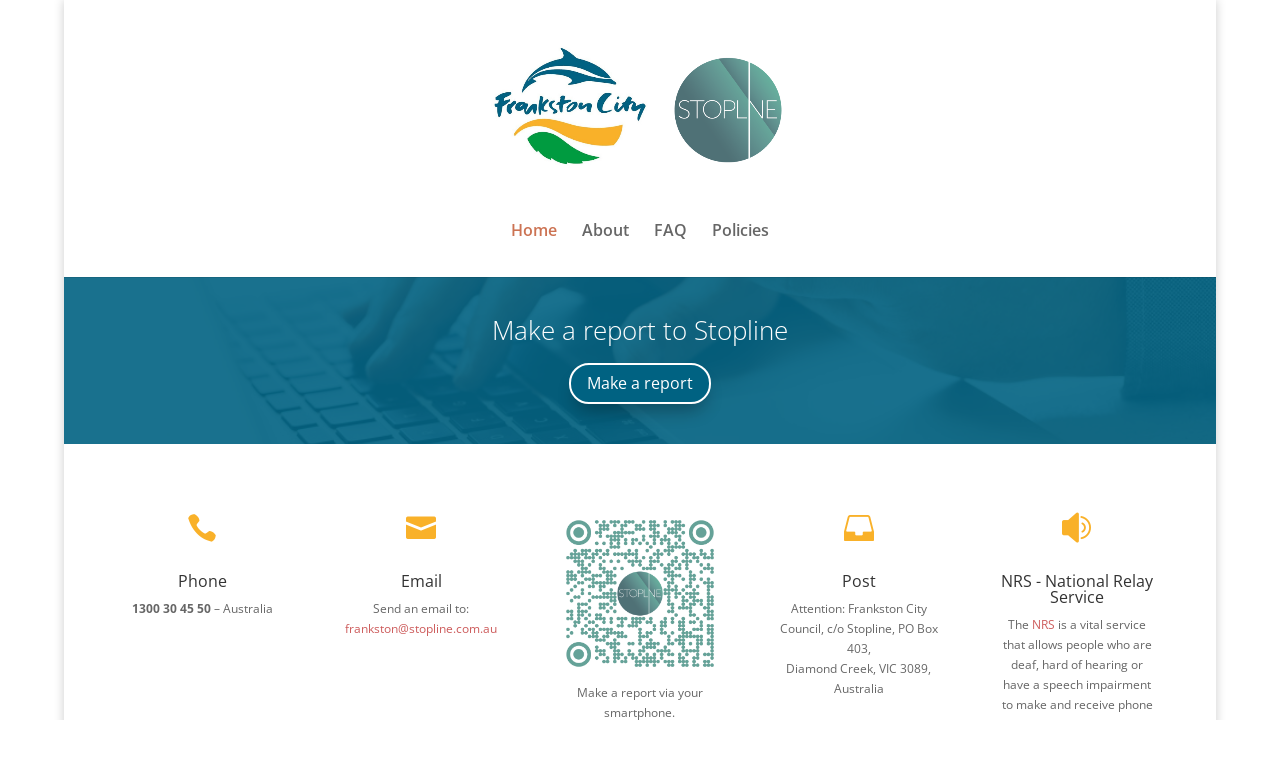

--- FILE ---
content_type: text/css
request_url: https://frankston.stoplinereport.com/wp-content/et-cache/37/et-core-unified-deferred-37.min.css?ver=1732685469
body_size: 289
content:
div.et_pb_section.et_pb_section_0{background-image:linear-gradient(180deg,rgba(0,98,130,0.9) 0%,rgba(0,98,130,0.9) 100%),url(https://frankston.stoplinereport.com/wp-content/uploads/2020/07/Dollarphotoclub_65801139-1024x683-1.jpg)!important}.et_pb_section_0{height:auto;min-height:auto;max-height:none}.et_pb_section_0.et_pb_section{padding-top:0px;padding-bottom:0px}.et_pb_row_0.et_pb_row{padding-top:0px!important;padding-bottom:0px!important;padding-top:0px;padding-bottom:0px}.et_pb_text_0.et_pb_text{color:#FFFFFF!important}.et_pb_text_0 h2{font-weight:300;color:#FFFFFF!important}.et_pb_text_0{margin-top:10px!important;margin-bottom:10px!important}.et_pb_button_0{box-shadow:0px 12px 18px -6px rgba(0,0,0,0.3)}.et_pb_button_0,.et_pb_button_0:after{transition:all 300ms ease 0ms}.et_pb_section_1.et_pb_section{background-color:fff!important}.et_pb_blurb_0.et_pb_blurb .et_pb_module_header,.et_pb_blurb_0.et_pb_blurb .et_pb_module_header a,.et_pb_blurb_1.et_pb_blurb .et_pb_module_header,.et_pb_blurb_1.et_pb_blurb .et_pb_module_header a,.et_pb_blurb_3.et_pb_blurb .et_pb_module_header,.et_pb_blurb_3.et_pb_blurb .et_pb_module_header a,.et_pb_blurb_2.et_pb_blurb .et_pb_module_header,.et_pb_blurb_2.et_pb_blurb .et_pb_module_header a{font-size:16px}.et_pb_blurb_2.et_pb_blurb,.et_pb_blurb_0.et_pb_blurb,.et_pb_blurb_1.et_pb_blurb,.et_pb_blurb_3.et_pb_blurb{font-size:12px}.et_pb_blurb_3 .et-pb-icon,.et_pb_blurb_2 .et-pb-icon,.et_pb_blurb_0 .et-pb-icon,.et_pb_blurb_1 .et-pb-icon{font-size:30px;color:#f9b129;font-family:ETmodules!important;font-weight:400!important}.et_pb_image_0{text-align:center}.et_pb_text_1{transform:translateX(0px) translateY(-20px)}.et_pb_section_2.et_pb_section{background-color:#efefef!important}.et_pb_column_0{padding-top:30px;padding-bottom:40px}@media only screen and (min-width:981px){.et_pb_row_0,body.et_boxed_layout #page-container .et_pb_row_0.et_pb_row,body.et_boxed_layout.et_pb_pagebuilder_layout.single #page-container #et-boc .et-l .et_pb_row_0.et_pb_row,body.et_boxed_layout.et_pb_pagebuilder_layout.single.et_full_width_page #page-container #et-boc .et-l .et_pb_row_0.et_pb_row,body.et_boxed_layout.et_pb_pagebuilder_layout.single.et_full_width_portfolio_page #page-container #et-boc .et-l .et_pb_row_0.et_pb_row{width:100%}}@media only screen and (max-width:980px){.et_pb_section_0{height:auto;min-height:auto;max-height:none}.et_pb_section_1.et_pb_section,.et_pb_section_2.et_pb_section{padding-top:50px;padding-right:0px;padding-bottom:50px;padding-left:0px}.et_pb_image_0 .et_pb_image_wrap img{width:auto}}@media only screen and (max-width:767px){.et_pb_section_0{height:auto;min-height:auto;max-height:none}.et_pb_image_0 .et_pb_image_wrap img{width:auto}}